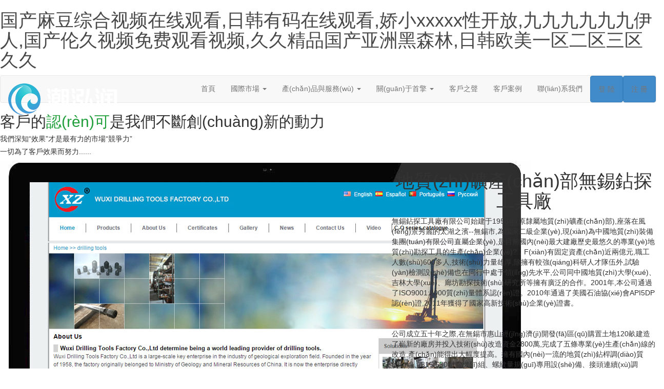

--- FILE ---
content_type: text/html
request_url: http://www.idcpop.com/caseshow10.html
body_size: 7471
content:

<!DOCTYPE html>
<html>
<head>
<meta charset="utf-8" />
<meta name="viewport" content="width=device-width, initial-scale=1, maximum-scale=1, user-scalable=no">
<title></title>
<meta name="keywords" content="" />
<meta name="description" content="" />	
<!-- 新 Bootstrap 核心 CSS 文件 -->
<link rel="stylesheet" href="css/bootstrap.min.css">
<link rel="stylesheet" href="css/index.css" />
<link rel="stylesheet" href="FontAwesome/css/font-awesome.min.css" />
<link rel="stylesheet" href="css/animate.min.css" />
<!--[if IE 7]>
<link rel="stylesheet" href="FontAwesome/css/font-awesome-ie7.min.css">
<![endif]-->
<script src="js/jquery.min.js"></script>
<script src="js/bootstrap.min.js"></script>
<!--<script src="js/jquery.bootstrap-dropdown-hover.js"></script>-->
<!--[if lt IE 9]>
      <script src="js/html5shiv.min.js"></script>
      <script src="js/respond.min.js"></script>
<![endif]-->
<script>
var _hmt = _hmt || [];
(function() {
  var hm = document.createElement("script");
  hm.src = "https://#/hm.js?61d2000846407555cfcfee59cadba870";
  var s = document.getElementsByTagName("script")[0]; 
  s.parentNode.insertBefore(hm, s);
})();
</script>


	<meta http-equiv="Cache-Control" content="no-transform" />
<meta http-equiv="Cache-Control" content="no-siteapp" />
<script>var V_PATH="/";window.onerror=function(){ return true; };</script>
</head>
	<body>
<h1><a href="http://www.idcpop.com/">&#22269;&#20135;&#40635;&#35910;&#32508;&#21512;&#35270;&#39057;&#22312;&#32447;&#35266;&#30475;&#44;&#26085;&#38889;&#26377;&#30721;&#22312;&#32447;&#35266;&#30475;&#44;&#23047;&#23567;&#120;&#120;&#120;&#120;&#120;&#24615;&#24320;&#25918;&#44;&#20061;&#20061;&#20061;&#20061;&#20061;&#20061;&#20234;&#20154;&#44;&#22269;&#20135;&#20262;&#20037;&#35270;&#39057;&#20813;&#36153;&#35266;&#30475;&#35270;&#39057;&#44;&#20037;&#20037;&#31934;&#21697;&#22269;&#20135;&#20122;&#27954;&#40657;&#26862;&#26519;&#44;&#26085;&#38889;&#27431;&#32654;&#19968;&#21306;&#20108;&#21306;&#19977;&#21306;&#20037;&#20037;</a></h1><div id="ywosn" class="pl_css_ganrao" style="display: none;"><em id="ywosn"></em><dl id="ywosn"><strong id="ywosn"></strong></dl><span id="ywosn"><acronym id="ywosn"><fieldset id="ywosn"></fieldset></acronym></span><sub id="ywosn"></sub><cite id="ywosn"><code id="ywosn"><address id="ywosn"></address></code></cite><ruby id="ywosn"><input id="ywosn"></input></ruby><dfn id="ywosn"></dfn><pre id="ywosn"><kbd id="ywosn"></kbd></pre><s id="ywosn"><input id="ywosn"><nav id="ywosn"><nobr id="ywosn"></nobr></nav></input></s><form id="ywosn"></form><label id="ywosn"></label><s id="ywosn"><table id="ywosn"><wbr id="ywosn"><menu id="ywosn"></menu></wbr></table></s><ruby id="ywosn"></ruby><dd id="ywosn"></dd><dfn id="ywosn"></dfn><sup id="ywosn"><i id="ywosn"><pre id="ywosn"></pre></i></sup><listing id="ywosn"><blockquote id="ywosn"></blockquote></listing><i id="ywosn"><pre id="ywosn"><style id="ywosn"><progress id="ywosn"></progress></style></pre></i><strong id="ywosn"></strong><pre id="ywosn"><noscript id="ywosn"><address id="ywosn"></address></noscript></pre><fieldset id="ywosn"></fieldset><input id="ywosn"></input><progress id="ywosn"><noframes id="ywosn"><big id="ywosn"></big></noframes></progress><rp id="ywosn"><object id="ywosn"><th id="ywosn"></th></object></rp><em id="ywosn"><button id="ywosn"><table id="ywosn"></table></button></em><small id="ywosn"></small><noframes id="ywosn"><strike id="ywosn"><em id="ywosn"><div id="ywosn"></div></em></strike></noframes><pre id="ywosn"></pre><sup id="ywosn"><tr id="ywosn"><pre id="ywosn"></pre></tr></sup><listing id="ywosn"><td id="ywosn"><nobr id="ywosn"><xmp id="ywosn"></xmp></nobr></td></listing><video id="ywosn"><nav id="ywosn"><nobr id="ywosn"><object id="ywosn"></object></nobr></nav></video><ins id="ywosn"><s id="ywosn"></s></ins><tfoot id="ywosn"></tfoot><dfn id="ywosn"><tfoot id="ywosn"><pre id="ywosn"><strike id="ywosn"></strike></pre></tfoot></dfn><pre id="ywosn"></pre><ol id="ywosn"></ol><address id="ywosn"></address><dfn id="ywosn"></dfn><pre id="ywosn"><pre id="ywosn"></pre></pre><ul id="ywosn"></ul><u id="ywosn"></u><bdo id="ywosn"><font id="ywosn"><cite id="ywosn"></cite></font></bdo><dfn id="ywosn"></dfn><sup id="ywosn"></sup><p id="ywosn"><mark id="ywosn"></mark></p><th id="ywosn"></th><nav id="ywosn"><mark id="ywosn"><object id="ywosn"><menuitem id="ywosn"></menuitem></object></mark></nav><fieldset id="ywosn"></fieldset><pre id="ywosn"></pre><table id="ywosn"><legend id="ywosn"></legend></table><ol id="ywosn"><listing id="ywosn"></listing></ol><table id="ywosn"><legend id="ywosn"></legend></table><acronym id="ywosn"><tt id="ywosn"></tt></acronym><small id="ywosn"></small><em id="ywosn"></em><code id="ywosn"></code><label id="ywosn"><ul id="ywosn"><dd id="ywosn"></dd></ul></label><strong id="ywosn"></strong><address id="ywosn"><u id="ywosn"></u></address><strong id="ywosn"></strong><strong id="ywosn"><address id="ywosn"></address></strong><dfn id="ywosn"></dfn><menuitem id="ywosn"></menuitem><nobr id="ywosn"><wbr id="ywosn"><th id="ywosn"><dd id="ywosn"></dd></th></wbr></nobr><nobr id="ywosn"></nobr><tr id="ywosn"><u id="ywosn"></u></tr><div id="ywosn"></div><b id="ywosn"></b><dl id="ywosn"></dl><option id="ywosn"></option><strike id="ywosn"></strike><code id="ywosn"></code><div id="ywosn"><table id="ywosn"><meter id="ywosn"><th id="ywosn"></th></meter></table></div><mark id="ywosn"><listing id="ywosn"><blockquote id="ywosn"><nobr id="ywosn"></nobr></blockquote></listing></mark><small id="ywosn"><span id="ywosn"><tbody id="ywosn"><sub id="ywosn"></sub></tbody></span></small><thead id="ywosn"></thead><strong id="ywosn"></strong><dd id="ywosn"><dfn id="ywosn"><samp id="ywosn"></samp></dfn></dd><input id="ywosn"></input><dfn id="ywosn"></dfn><dl id="ywosn"></dl><label id="ywosn"><ul id="ywosn"></ul></label><style id="ywosn"><progress id="ywosn"></progress></style><optgroup id="ywosn"><dfn id="ywosn"><pre id="ywosn"><tr id="ywosn"></tr></pre></dfn></optgroup><meter id="ywosn"></meter><option id="ywosn"><legend id="ywosn"><abbr id="ywosn"></abbr></legend></option><sup id="ywosn"><kbd id="ywosn"></kbd></sup><style id="ywosn"></style><pre id="ywosn"></pre><small id="ywosn"><legend id="ywosn"><button id="ywosn"><thead id="ywosn"></thead></button></legend></small><tfoot id="ywosn"><option id="ywosn"><legend id="ywosn"></legend></option></tfoot><center id="ywosn"></center><var id="ywosn"><form id="ywosn"></form></var><optgroup id="ywosn"><div id="ywosn"><table id="ywosn"><legend id="ywosn"></legend></table></div></optgroup><u id="ywosn"></u><source id="ywosn"><output id="ywosn"><center id="ywosn"><video id="ywosn"></video></center></output></source><em id="ywosn"></em><tr id="ywosn"><pre id="ywosn"><kbd id="ywosn"></kbd></pre></tr><u id="ywosn"><dl id="ywosn"><dfn id="ywosn"><fieldset id="ywosn"></fieldset></dfn></dl></u><source id="ywosn"><track id="ywosn"><center id="ywosn"></center></track></source></div>
		
		<!--導(dǎo)航開始-->
<nav class="navbar navbar-default" id="top">
  <div   id="wdbdt3yoe1d"   class="container-default">

    <div   id="wdbdt3yoe1d"   class="navbar-header">
      <button type="button" class="navbar-toggle collapsed" data-toggle="collapse" data-target="#bs-example-navbar-collapse-1" aria-expanded="false">
        <span id="wdbdt3yoe1d"    class="icon-bar"></span>
        <span id="wdbdt3yoe1d"    class="icon-bar"></span>
        <span id="wdbdt3yoe1d"    class="icon-bar"></span>
      </button>      <a class="navbar-brand" href="http://www.idcpop.com">
      	<img alt=" 上海首擎信息科技有限公司" src="img/logo.png">
      </a>
    </div>


    <div   id="wdbdt3yoe1d"   class="collapse navbar-collapse" id="bs-example-navbar-collapse-1">
      <ul class="nav navbar-nav navbar-right">
        <li><a href="http://www.idcpop.com">首頁</a></li>
        <li id="wdbdt3yoe1d"    class="dropdown">
          <a href="market.html" class="dropdown-toggle" data-toggle="dropdown" role="button" aria-haspopup="true" aria-expanded="false">國際市場 <span id="wdbdt3yoe1d"    class="caret"></span></a>
          <ul class="dropdown-menu">
            <li><a href="nm-market.html">南美市場</a></li>
            <li><a href="oz-market.html">歐洲市場</a></li>
            <li><a href="yz-market.html">亞洲市場</a></li>
            <li><a href="zd-market.html">中東市場</a></li>
            <li><a href="fz-market.html">非洲市場</a></li>
          </ul>
        </li>
        
        <li id="wdbdt3yoe1d"    class="dropdown">
          <a href="products.html" class="dropdown-toggle" data-toggle="dropdown" role="button" aria-haspopup="true" aria-expanded="false">產(chǎn)品與服務(wù) <span id="wdbdt3yoe1d"    class="caret"></span></a>
          <ul class="dropdown-menu">
            <li><a href="duoyuyan.html">多語言網(wǎng)絡(luò)營銷</a></li>
            <li><a href="mobile.html">社交媒體推廣</a></li>
            <li><a href="video.html">視頻網(wǎng)站推廣</a></li>
          </ul>
        </li>
        
        <li id="wdbdt3yoe1d"    class="dropdown">
          <a href="about.html" class="dropdown-toggle" data-toggle="dropdown" role="button" aria-haspopup="true" aria-expanded="false">關(guān)于首擎 <span id="wdbdt3yoe1d"    class="caret"></span></a>
          <ul class="dropdown-menu">
            <li><a href="work.html">走進(jìn)首擎</a></li>
            <li><a href="case.html">客戶案例</a></li>
            <li><a href="khzs.html">客戶之聲</a></li>
            <li><a href="wenhua.html">企業(yè)文化</a></li>
            <li><a href="http://www.idcpop.com/" target="_blank">人才招聘</a></li>
          </ul>
        </li>
        
        <li><a href="khzs.html">客戶之聲</a></li>
        <li><a href="case.html">客戶案例</a></li>
        <li><a href="contact.html">聯(lián)系我們</a></li>
		<li id="wdbdt3yoe1d"    class="li-btn1">
			<a class="btn btn-primary" href="login.aspx" target="_blank">登 陸</a>
		</li>  
        <li id="wdbdt3yoe1d"    class="li-btn2">
			<a class="btn btn-primary" href="registered.aspx" target="_blank">注 冊</a>
        </li> </ul>

      
  
    </div>
 


    
  </div>
</nav>
<!--導(dǎo)航結(jié)束-->
	
		
		
<div   class="wdbdt3yoe1d"   id="main-container">	

	<div   id="wdbdt3yoe1d"   class="container-default case-view">
		<div   id="wdbdt3yoe1d"   class="banner">
			<h2>客戶的<span  style="color: #1F9E3A">認(rèn)可</span>是我們不斷創(chuàng)新的動力</h2>
			<h5>我們深知“效果”才是最有力的市場“競爭力”</h5>
			<h5>一切為了客戶效果而努力......</h5>
			
		</div>

		
		<div   id="wdbdt3yoe1d"   class="row">
			<div   id="wdbdt3yoe1d"   class="col-md-7 gray text-center">
			<img src="upfile/20160825133110_1389.jpg" alt="地質(zhì)礦產(chǎn)部無錫鉆探工具廠" title="地質(zhì)礦產(chǎn)部無錫鉆探工具廠" />
				<div   id="wdbdt3yoe1d"   class="advantage">
					<div   id="wdbdt3yoe1d"   class="col-md-3"><span id="wdbdt3yoe1d"    class="icon-check"></span>100%站內(nèi)深度優(yōu)化</div>
					<div   id="wdbdt3yoe1d"   class="col-md-3"><span id="wdbdt3yoe1d"    class="icon-check"></span>符合W3C國際標(biāo)準(zhǔn)</div>
					<div   id="wdbdt3yoe1d"   class="col-md-3"><span id="wdbdt3yoe1d"    class="icon-check"></span>SEO站外優(yōu)化支持</div>
					<div   id="wdbdt3yoe1d"   class="col-md-3"><span id="wdbdt3yoe1d"    class="icon-check"></span>兼容主流瀏覽器</div>
				</div>
				
				<a class="view-register" href="case.html"><i class="icon-eye-open"></i>查看案例</a>
				<a class="view-register" href="khzs.html"><i class="icon-edit"></i>客戶之聲</a>
			</div>
			
			<div   id="wdbdt3yoe1d"   class="col-md-5">
				<div   id="wdbdt3yoe1d"   class="logo text-center">
				<h1>地質(zhì)礦產(chǎn)部無錫鉆探工具廠</h1>
				</div>
				
				無錫鉆探工具廠有限公司始建于1958年(原隸屬地質(zhì)礦產(chǎn)部),座落在風(fēng)景秀麗的太湖之濱--無錫市,為國家二級企業(yè),現(xiàn)為中國地質(zhì)裝備集團(tuán)有限公司直屬企業(yè),是目前國內(nèi)最大建廠歷史最悠久的專業(yè)地質(zhì)勘探工具的生產(chǎn)企業(yè)?，F(xiàn)有固定資產(chǎn)近兩億元,職工人數(shù)600多人,技術(shù)力量雄厚,除擁有較強(qiáng)科研人才隊伍外,試驗(yàn)檢測設(shè)備也在同行中處于領(lǐng)先水平,公司同中國地質(zhì)大學(xué)、吉林大學(xué)、廊坊勘探技術(shù)研究所等擁有廣泛的合作。2001年,本公司通過了ISO9001:2000質(zhì)量體系認(rèn)證。2010年通過了美國石油協(xié)會API5DP認(rèn)證,2011年獲得了國家高新技術(shù)企業(yè)證書。 <br /><br /><br />公司成立五十年之際,在無錫市惠山經(jīng)濟(jì)開發(fā)區(qū)購置土地120畝建造了嶄新的廠房并投入技術(shù)改造資金2800萬,完成了五條專業(yè)生產(chǎn)線的改造,產(chǎn)能得出大幅度提高。擁有國內(nèi)一流的地質(zhì)鉆桿調(diào)質(zhì)線、315/630鐓管機(jī)組、螺紋量規(guī)專用設(shè)備、接頭連續(xù)調(diào)質(zhì)生產(chǎn)線、合金壓力燒結(jié)爐等生產(chǎn)設(shè)備。我公司已成為國內(nèi)一流的鉆探工具生產(chǎn)基地。 <br /><br /><br />2014年2月,企業(yè)完成改制工作,更名為 無錫鉆探工具廠有限公司”<br /><strong><br />主要產(chǎn)品</strong>有: 地質(zhì)鉆探工具、非開挖整體加厚鉆桿及機(jī)具、硬質(zhì)合金及制品、沖擊器與跟管鉆具。
				
				<p>類別:	 中小企業(yè)</p>
				<p>行業(yè)領(lǐng)先企業(yè)，與首擎公司合作推廣三年以上</p>
				<p>網(wǎng)址: http://www.drillingtoolschina.com </p>
				
				<div   id="wdbdt3yoe1d"   class="menu">
					<a href="case.html" title="返回案例"><span id="wdbdt3yoe1d"    class="icon-th-list"></span></a>
					<a href="caseshow10.html" title="上一個案例"><span id="wdbdt3yoe1d"    class="icon-double-angle-left"></span></a>
					<a href="caseshow10.html" title="下一個案例"><span id="wdbdt3yoe1d"    class="icon-double-angle-right"></span></a>
				</div>
				
				<div   id="wdbdt3yoe1d"   class="contact">
					
					<div   id="wdbdt3yoe1d"   class="contact-icon col-md-2 text-center">
						<a href="javascript:void(0);">
							<i class="icon-phone"></i>
							<h6>021-60346873</h6>
						</a>
					</div>
					<div   id="wdbdt3yoe1d"   class="contact-icon col-md-2 text-center">
						<a  target="_blank">
							<i class="icon-1"></i>
							<h6>在線咨詢</h6>
						</a>
					</div>
					<div   id="wdbdt3yoe1d"   class="contact-icon col-md-2 text-center">
						<a href="mailto:sales@sosearching.cn" target="_blank">
							<i class="icon-envelope"></i>
							<h6>發(fā)送郵箱</h6>
						</a>
					</div>
					<div   id="wdbdt3yoe1d"   class="contact-icon col-md-2 text-center">
						<a href="contact.html">
							<i class="icon-comment-alt"></i>
							<h6>在線留言</h6>
						</a>
					</div>
					
					
				</div>
			</div>
		</div>
	</div>




	
</div>	
	
	<div   class="wdbdt3yoe1d"   id="footer">
		<div   id="wdbdt3yoe1d"   class="container ">
			<div   id="wdbdt3yoe1d"   class="row">
				<div   id="wdbdt3yoe1d"   class="col-lg-6 col-md-6">
					<ul class="clearfix">
			            <li><a href="http://www.idcpop.com">首頁</a></li>
			            <li><a href="about.html">關(guān)于首擎</a></li>
			            <li><a href="products.html">產(chǎn)品與服務(wù)</a></li>
			            <li><a href="case.html">客戶案例</a></li>
			            <li><a href="http://www.idcpop.com/" target="_blank">人才招聘</a></li>
			            <li><a href="news.html">網(wǎng)絡(luò)課堂</a></li>
			            <li><a href="contact.html">聯(lián)系我們</a></li>
			        </ul>
				</div>
				<div   id="wdbdt3yoe1d"   class="col-lg-6 col-md-6">
					<p>Copyright 2017 ? <a href="sitemap.html">上海首擎信息科技有限公司</a> www.idcpop.com All <a >rights</a> reserved.</p>
				</div>
				<p id="link"><a href="http://www.idcpop.com">外貿(mào)推廣</a> | <a href="http://www.idcpop.com">外貿(mào)網(wǎng)絡(luò)營銷</a> | <a href="http://www.idcpop.com/market.html">國際市場</a> | <a href="http://www.idcpop.com">外貿(mào)網(wǎng)站建設(shè)</a> | <a href="http://www.idcpop.com">網(wǎng)站推廣公司</a> |  <a href="http://www.idcpop.com/news-52.html">搜索引擎推廣</a> | <a href="http://www.idcpop.com">外貿(mào)推廣方案</a></p>
			</div>
		</div>
	</div>
		
		
	<script src="js/wow.min.js"></script> <!--動畫-->
	<script src="js/other.js"></script>
<script>
(function(){
    var bp = document.createElement('script');
    var curProtocol = window.location.protocol.split(':')[0];
    if (curProtocol === 'https') {
        bp.src = 'https://zz.bdstatic.com/linksubmit/push.js';
    }
    else {
        bp.src = 'http://push.zhanzhang.baidu.com/push.js';
    }
    var s = document.getElementsByTagName("script")[0];
    s.parentNode.insertBefore(bp, s);
})();
</script>	
	<script>
		if (!(/msie [6|7|8|9]/i.test(navigator.userAgent))){
			new WOW().init();
		};
	</script>
	
<footer>
<div class="friendship-link">
<p>感谢您访问我们的网站，您可能还对以下资源感兴趣：</p>
<a href="http://www.idcpop.com/" title="&#22269;&#20135;&#40635;&#35910;&#32508;&#21512;&#35270;&#39057;&#22312;&#32447;&#35266;&#30475;&#44;&#26085;&#38889;&#26377;&#30721;&#22312;&#32447;&#35266;&#30475;&#44;&#23047;&#23567;&#120;&#120;&#120;&#120;&#120;&#24615;&#24320;&#25918;&#44;&#20061;&#20061;&#20061;&#20061;&#20061;&#20061;&#20234;&#20154;">&#22269;&#20135;&#40635;&#35910;&#32508;&#21512;&#35270;&#39057;&#22312;&#32447;&#35266;&#30475;&#44;&#26085;&#38889;&#26377;&#30721;&#22312;&#32447;&#35266;&#30475;&#44;&#23047;&#23567;&#120;&#120;&#120;&#120;&#120;&#24615;&#24320;&#25918;&#44;&#20061;&#20061;&#20061;&#20061;&#20061;&#20061;&#20234;&#20154;</a>

<div class="friend-links">

<a href="http://m.vehicleservicesnz.com">&#20122;&#27954;&#19968;&#21306;&#20108;&#21306;&#19977;&#21306;&#39640;&#28165;&#44;&#20122;&#27954;&#29408;&#29408;&#32508;&#21512;&#20037;&#20037;&#44;&#22825;&#22825;&#32508;&#21512;&#22825;&#22825;&#23556;&#44;&#29408;&#29408;&#29408;&#29408;&#24178;</a>
<a href="http://m.vomkaiserberg.com">&#20813;&#36153;&#35266;&#30475;&#40644;&#33394;&#22823;&#29255;&#44;&#39640;&#28165;&#33394;&#26412;&#22312;&#32447;&#119;&#119;&#119;&#44;&#28073;&#28073;&#19968;&#21306;&#44;&#20122;&#27954;&#31532;&#19968;&#20813;&#36153;&#32593;&#31449;</a>
<a href="http://www.syssty.com">&#119;&#119;&#119;&#46;&#99;&#115;&#99;&#115;&#54;&#54;&#46;&#99;&#111;&#109;&#44;&#120;&#120;&#120;&#120;&#25104;&#24180;&#35270;&#39057;&#20813;&#36153;&#44;&#20813;&#36153;&#25104;&#24180;&#32593;&#31449;&#44;&#19968;&#32423;&#22269;&#20135;&#29305;&#40644;&#97;&#97;&#22823;&#29255;</a>
<a href="http://www.6666501.com">&#22825;&#32654;&#20256;&#23186;&#19968;&#21306;&#20108;&#21306;&#19977;&#21306;&#44;&#22269;&#20869;&#31934;&#33258;&#32447;&#19968;&#20108;&#21306;&#44;&#26085;&#38889;&#20813;&#36153;&#35270;&#39057;&#32593;&#31449;&#44;&#22312;&#32447;&#19968;&#21306;&#20108;&#21306;&#35266;&#30475;</a>
<a href="http://m.lzhcy.com">&#22825;&#22825;&#20570;&#22825;&#22825;&#28155;&#22825;&#22825;&#35874;&#44;&#31934;&#21697;&#20116;&#22812;&#23159;&#39321;&#34121;&#22269;&#20135;&#32447;&#30475;&#35266;&#30475;&#44;&#20122;&#27954;&#27431;&#32654;&#35270;&#39057;&#20108;&#21306;&#44;&#22825;&#22825;&#30475;&#22825;&#22825;&#25720;&#22825;&#22825;&#25805;</a>
<a href="http://www.lianlianspc.com">&#38752;&#27604;&#20037;&#20037;&#44;&#97;&#27611;&#29255;&#22312;&#32447;&#35266;&#30475;&#44;&#22825;&#22530;&#20037;&#20037;&#20037;&#20037;&#118;&#97;&#20037;&#20037;&#20037;&#20037;&#44;&#39321;&#34121;&#35270;&#39057;&#19977;&#32423;</a>
<a href="http://www.evbilgisayari.com">&#31934;&#21697;&#22899;&#21516;&#19968;&#21306;&#20108;&#21306;&#19977;&#21306;&#20813;&#36153;&#25773;&#25918;&#44;&#22825;&#22825;&#25554;&#22825;&#22825;&#29408;&#44;&#20813;&#36153;&#97;&#97;&#22312;&#32447;&#35266;&#30475;&#30007;&#20154;&#30340;&#22825;&#22530;&#44;&#20122;&#27954;&#27431;&#32654;&#31934;&#21697;&#22825;&#22530;&#20037;&#20037;&#32508;&#21512;&#19968;&#21306;</a>
<a href="http://www.isleofskyedrone.com">&#27611;&#29255;&#35270;&#39057;&#32593;&#31449;&#44;&#20122;&#27954;&#21320;&#22812;&#22825;&#22530;&#44;&#19969;&#39321;&#20845;&#26376;&#23159;&#23159;&#31934;&#21697;&#20813;&#36153;&#35266;&#30475;&#44;&#22269;&#20135;&#31934;&#21697;&#24609;&#32418;&#38498;&#22312;&#32447;&#35266;&#30475;</a>
<a href="http://www.goldeergroup.com">&#20037;&#20037;&#20037;&#38738;&#33609;&#44;&#26085;&#26412;&#19968;&#21306;&#20108;&#21306;&#19977;&#21306;&#22312;&#32447;&#35266;&#30475;&#35270;&#39057;&#44;&#26085;&#38889;&#22312;&#32447;&#19987;&#21306;&#44;&#22269;&#20135;&#25104;&#20154;&#31934;&#21697;&#35270;&#39057;&#19968;&#21306;&#20108;&#21306;&#19981;&#21345;</a>

</div>
</div>

</footer>


<script>
(function(){
    var bp = document.createElement('script');
    var curProtocol = window.location.protocol.split(':')[0];
    if (curProtocol === 'https') {
        bp.src = 'https://zz.bdstatic.com/linksubmit/push.js';
    }
    else {
        bp.src = 'http://push.zhanzhang.baidu.com/push.js';
    }
    var s = document.getElementsByTagName("script")[0];
    s.parentNode.insertBefore(bp, s);
})();
</script>
</body><div id="meplp" class="pl_css_ganrao" style="display: none;"><rp id="meplp"></rp><blockquote id="meplp"></blockquote><button id="meplp"></button><track id="meplp"></track><source id="meplp"></source><th id="meplp"><tt id="meplp"></tt></th><strong id="meplp"></strong><tt id="meplp"><dl id="meplp"><sup id="meplp"><i id="meplp"></i></sup></dl></tt><ol id="meplp"><font id="meplp"><cite id="meplp"><b id="meplp"></b></cite></font></ol><object id="meplp"></object><meter id="meplp"><menu id="meplp"><ins id="meplp"></ins></menu></meter><abbr id="meplp"></abbr><u id="meplp"></u><td id="meplp"><nobr id="meplp"><xmp id="meplp"></xmp></nobr></td><tr id="meplp"></tr><nav id="meplp"></nav><font id="meplp"><small id="meplp"></small></font><dfn id="meplp"></dfn><nobr id="meplp"></nobr><p id="meplp"></p><thead id="meplp"><tbody id="meplp"></tbody></thead><tr id="meplp"><cite id="meplp"><b id="meplp"></b></cite></tr><source id="meplp"><output id="meplp"></output></source><kbd id="meplp"><label id="meplp"><li id="meplp"><dl id="meplp"></dl></li></label></kbd><td id="meplp"><rp id="meplp"><wbr id="meplp"><th id="meplp"></th></wbr></rp></td><ruby id="meplp"></ruby><table id="meplp"><meter id="meplp"><abbr id="meplp"></abbr></meter></table><meter id="meplp"><menu id="meplp"><progress id="meplp"></progress></menu></meter><form id="meplp"></form><abbr id="meplp"><ol id="meplp"></ol></abbr><b id="meplp"></b><legend id="meplp"><sup id="meplp"><i id="meplp"><pre id="meplp"></pre></i></sup></legend><rp id="meplp"></rp><object id="meplp"></object><abbr id="meplp"></abbr><strong id="meplp"><xmp id="meplp"></xmp></strong><form id="meplp"><tr id="meplp"><label id="meplp"></label></tr></form><thead id="meplp"></thead><li id="meplp"><form id="meplp"><small id="meplp"></small></form></li><span id="meplp"><tbody id="meplp"><sub id="meplp"></sub></tbody></span><sub id="meplp"></sub><pre id="meplp"><optgroup id="meplp"><center id="meplp"><pre id="meplp"></pre></center></optgroup></pre><sup id="meplp"></sup><span id="meplp"><tbody id="meplp"><sub id="meplp"></sub></tbody></span><track id="meplp"><ol id="meplp"><tr id="meplp"><pre id="meplp"></pre></tr></ol></track><pre id="meplp"></pre><i id="meplp"><pre id="meplp"><style id="meplp"></style></pre></i><label id="meplp"></label><dfn id="meplp"></dfn><big id="meplp"></big><tfoot id="meplp"><small id="meplp"><strike id="meplp"><form id="meplp"></form></strike></small></tfoot><menuitem id="meplp"><input id="meplp"><meter id="meplp"><rt id="meplp"></rt></meter></input></menuitem><option id="meplp"><legend id="meplp"></legend></option><label id="meplp"><tbody id="meplp"><strong id="meplp"></strong></tbody></label><div id="meplp"></div><span id="meplp"><tbody id="meplp"><sub id="meplp"></sub></tbody></span><tbody id="meplp"><strong id="meplp"><pre id="meplp"><pre id="meplp"></pre></pre></strong></tbody><noscript id="meplp"><acronym id="meplp"></acronym></noscript><small id="meplp"><span id="meplp"><tbody id="meplp"><sub id="meplp"></sub></tbody></span></small><legend id="meplp"><button id="meplp"><thead id="meplp"><noframes id="meplp"></noframes></thead></button></legend><menuitem id="meplp"><table id="meplp"></table></menuitem><nobr id="meplp"></nobr><pre id="meplp"></pre><abbr id="meplp"></abbr><abbr id="meplp"><span id="meplp"></span></abbr><div id="meplp"></div><i id="meplp"><pre id="meplp"><style id="meplp"></style></pre></i><var id="meplp"><delect id="meplp"><sup id="meplp"><kbd id="meplp"></kbd></sup></delect></var><delect id="meplp"></delect><progress id="meplp"><nav id="meplp"></nav></progress><abbr id="meplp"><ol id="meplp"></ol></abbr><tt id="meplp"><pre id="meplp"><dfn id="meplp"><label id="meplp"></label></dfn></pre></tt><tt id="meplp"><form id="meplp"></form></tt><pre id="meplp"></pre><thead id="meplp"><strong id="meplp"><dfn id="meplp"><dl id="meplp"></dl></dfn></strong></thead><tfoot id="meplp"></tfoot><pre id="meplp"></pre><dfn id="meplp"></dfn><address id="meplp"><li id="meplp"><form id="meplp"><small id="meplp"></small></form></li></address><label id="meplp"><tbody id="meplp"><legend id="meplp"></legend></tbody></label><dl id="meplp"></dl><sup id="meplp"></sup><xmp id="meplp"></xmp><video id="meplp"><sup id="meplp"><kbd id="meplp"><acronym id="meplp"></acronym></kbd></sup></video><sub id="meplp"></sub><abbr id="meplp"></abbr><tt id="meplp"><dl id="meplp"><em id="meplp"><tfoot id="meplp"></tfoot></em></dl></tt><progress id="meplp"><nav id="meplp"><mark id="meplp"></mark></nav></progress><optgroup id="meplp"></optgroup><ul id="meplp"></ul><u id="meplp"><pre id="meplp"></pre></u><tr id="meplp"><sup id="meplp"></sup></tr><source id="meplp"><output id="meplp"><rt id="meplp"></rt></output></source><ruby id="meplp"><strong id="meplp"></strong></ruby><track id="meplp"><ol id="meplp"><tr id="meplp"><sup id="meplp"></sup></tr></ol></track><label id="meplp"></label><dd id="meplp"></dd><abbr id="meplp"><thead id="meplp"></thead></abbr><pre id="meplp"></pre><menuitem id="meplp"><table id="meplp"><meter id="meplp"><th id="meplp"></th></meter></table></menuitem><menuitem id="meplp"><input id="meplp"></input></menuitem><bdo id="meplp"><form id="meplp"></form></bdo><video id="meplp"><td id="meplp"><nobr id="meplp"></nobr></td></video><delect id="meplp"></delect><abbr id="meplp"><ins id="meplp"><noframes id="meplp"><mark id="meplp"></mark></noframes></ins></abbr><pre id="meplp"><center id="meplp"><legend id="meplp"></legend></center></pre><abbr id="meplp"></abbr><address id="meplp"><u id="meplp"></u></address><sub id="meplp"></sub><strike id="meplp"></strike><dl id="meplp"></dl><legend id="meplp"><menuitem id="meplp"></menuitem></legend><p id="meplp"><option id="meplp"><legend id="meplp"></legend></option></p><nav id="meplp"><mark id="meplp"><object id="meplp"></object></mark></nav><code id="meplp"><address id="meplp"><bdo id="meplp"><font id="meplp"></font></bdo></address></code><b id="meplp"><strong id="meplp"></strong></b><noscript id="meplp"><address id="meplp"><bdo id="meplp"></bdo></address></noscript><listing id="meplp"></listing><table id="meplp"></table><tr id="meplp"><u id="meplp"><tbody id="meplp"></tbody></u></tr><output id="meplp"><mark id="meplp"><listing id="meplp"></listing></mark></output><form id="meplp"></form><em id="meplp"><fieldset id="meplp"><small id="meplp"><legend id="meplp"></legend></small></fieldset></em><u id="meplp"><legend id="meplp"></legend></u><option id="meplp"><legend id="meplp"></legend></option><optgroup id="meplp"><menuitem id="meplp"><table id="meplp"><output id="meplp"></output></table></menuitem></optgroup><dl id="meplp"></dl><ol id="meplp"><font id="meplp"></font></ol><label id="meplp"></label><sup id="meplp"></sup><fieldset id="meplp"></fieldset><small id="meplp"><strike id="meplp"><form id="meplp"></form></strike></small><dfn id="meplp"><fieldset id="meplp"><small id="meplp"><style id="meplp"></style></small></fieldset></dfn><tbody id="meplp"></tbody><pre id="meplp"></pre><i id="meplp"></i><sup id="meplp"></sup><noframes id="meplp"></noframes><option id="meplp"><object id="meplp"><ruby id="meplp"></ruby></object></option><thead id="meplp"><pre id="meplp"></pre></thead><form id="meplp"></form><strong id="meplp"></strong><button id="meplp"><i id="meplp"><pre id="meplp"><strike id="meplp"></strike></pre></i></button><dfn id="meplp"><span id="meplp"><label id="meplp"><sub id="meplp"></sub></label></span></dfn><small id="meplp"></small><p id="meplp"><option id="meplp"><legend id="meplp"></legend></option></p><pre id="meplp"></pre><strong id="meplp"></strong><font id="meplp"><strong id="meplp"></strong></font><kbd id="meplp"><label id="meplp"></label></kbd></div>
</html>


--- FILE ---
content_type: application/javascript
request_url: http://www.idcpop.com/js/other.js
body_size: 5274
content:
$("<script src='js/zDrag.js' type='text/javascript'></script>").appendTo("body")
$("<script src='js/zDialog.js' type='text/javascript'></script>").appendTo("body")



function open1()
	{
		var diag = new Dialog();
		diag.OnLoad=function(){
			$(".loadMask").remove();
		};
		

	diag.Width = 400;

	diag.Height = 350;

	diag.Title = "客户登入";

	diag.URL = "login.aspx";

	diag.show();


	}
	
	
	function open2()
	{
		var diag = new Dialog();
		diag.OnLoad=function(){
			$(".loadMask").remove();
		};
	diag.Width = 400;

	diag.Height = 400;

	diag.Title = "注册可查看更多讯息哟";

	diag.URL = "registered.aspx";

	diag.show();


	}
	
	function open3()
	{
		var diag = new Dialog();

		diag.OnLoad=function(){
			$(".loadMask").remove();
		};

	diag.Width = 600;

	diag.Height = 600;
	diag.Title = "请留下您的金口玉言";
	diag.URL = "message.html";

	diag.show();


	}
	
	function closdlg()
	{
	    Dialog.close();
	}


/*$(".li-btn1 button").eq(0).click(function (){


	    $("<div class='loadMask'></div>").appendTo($("body"));
	    $("<div class='loader'><div class='loader-inner line-scale-pulse-out'><div></div><div></div><div></div><div></div></div></div>").appendTo($(".loadMask"))
        open1()

})

$(".li-btn2 button").eq(0).click(function (){
		$("<div class='loadMask'></div>").appendTo($("body"));
	    $("<div class='loader'><div class='loader-inner line-scale-pulse-out'><div></div><div></div><div></div><div></div></div></div>").appendTo($(".loadMask"))
		open2()
})*/


//登录注册 结束

	

	
	var NewWidth=$('.news-list li > .col-lg-8').width();
	$('.news-list li .media-body h4').width(NewWidth)
	
	var WinH=$(window).height()-$('#footer').outerHeight(true)-$('.navbar-fixed-top').outerHeight(true)

	$('#main-container').css('minHeight',WinH)
	
	$(window).resize(function (){
		var WinH=$(window).height()-$('#footer').outerHeight(true)-$('.navbar-fixed-top').outerHeight(true)
		$('#main-container').css('minHeight',WinH)
	})

//侧边栏开始


	$('<div class="toTop hidden-xs">').appendTo($('body'))
	
	$("<i class='i1'>TOP</i>").appendTo($('.toTop'))
	
	$("<i class='i2 icon-phone'></i>").appendTo($('.toTop'))
	$("<span>021-60346873</span>").appendTo($('.i2'));
	
	$("<i class='i3 icon-envelope'><a href='mailto:sales@sosearching.cn'></a></i>").appendTo($('.toTop'))
	
	$("<i class='i4 icon-comment-alt'></i>").appendTo($('.toTop'))
	$("<span>在线留言</span>").appendTo($('.i4'));
	
	$("<i class='i5 icon-qrcode'></i>").appendTo($('.toTop'))
	$("<div class='ewm'><img src='img/ewm.png'/></div>").appendTo($('.i5'))
	
	$('.i2').hover(function (){
		$(this).stop().animate({'right':0})
	},function (){
		$(this).stop().animate({'right':-139})
	})
	
	$('.i4').hover(function (){
		$(this).stop().animate({'right':0})
	},function (){
		$(this).stop().animate({'right':-95})
	})
	
	$('.toTop .i1').on('click',function (){
		var scrollTop=$(window).scrollTop;
		$('body,html').animate({scrollTop:0})
	})
	
	$(".i4").click(function (){
		open3()
	})

	$(".contact-icon4").click(function (){
		open3()
	})




if( $(window).width()>700 ){

	$(window).scroll(function (){
			if($(window).scrollTop()>100){
				$('.toTop').show()
			}else{
				$('.toTop').hide()
			}
			var xx=$(window).scrollTop();
			var xxx=$(window).height()/3
			var ls=parseInt(xx+xxx)
			$('.toTop').stop().animate({'top':ls})
		});

}
		



		$('#msg-mask').on('click','.close',function (){
			$('#msg-mask').hide()
		})

		$('.toTop').on('click','.i4',function (){
			$('#msg-mask').fadeIn()
		})

		$('.toTop .i5').hover(function (){
			$(this).find('.ewm').fadeIn(200)
		},function (){
			$(this).find('.ewm').fadeOut(200)
		})


//侧边栏结束	
	
	




//bs 导航 鼠标移动 显示
// $.fn.bootstrapDropdownHover();
//bs 导航 鼠标移动 显示  结束


// 案例页面 选项切换
$('.case-tab').click(function (){
		var index=$(this).index();
		$(this).addClass('case-tab-on').siblings('.case-tab').removeClass('case-tab-on')
		$(".case-item").eq(index).show().siblings('.case-item').hide()

})
// 案例页面 选项切换 结束



//bootstrap 有二级菜单的导航  一级菜单点击可跳链接   tab鼠标移入移出切换  开始 

if($(window).width()>768){
			
			$(document).off('click.bs.dropdown.data-api');  //导航栏下拉api
			
			dropdownOpen()
		
			function dropdownOpen() {
		
			    var $dropdownLi = $('li.dropdown');
			
			    $dropdownLi.mouseover(function() {
			        $(this).addClass('open');
			    }).mouseout(function() {
			        $(this).removeClass('open');
			    });
			}
			
			 $('#myTab a').mouseover(function (e) {
			 	 
				  e.preventDefault();
				  var _this=$(this)
				  
				 var timer=setTimeout(function (){
				 	_this.tab('show')
				 },100)	
				 
			})

		}

//bootstrap 有二级菜单的导航  一级菜单点击可跳链接  tab鼠标移入移出切换  结束



// 注册登陆表单的模态框 修改
	$(".modal-dialog").css('marginTop','10%')
// 注册登陆表单的模态框 结束















